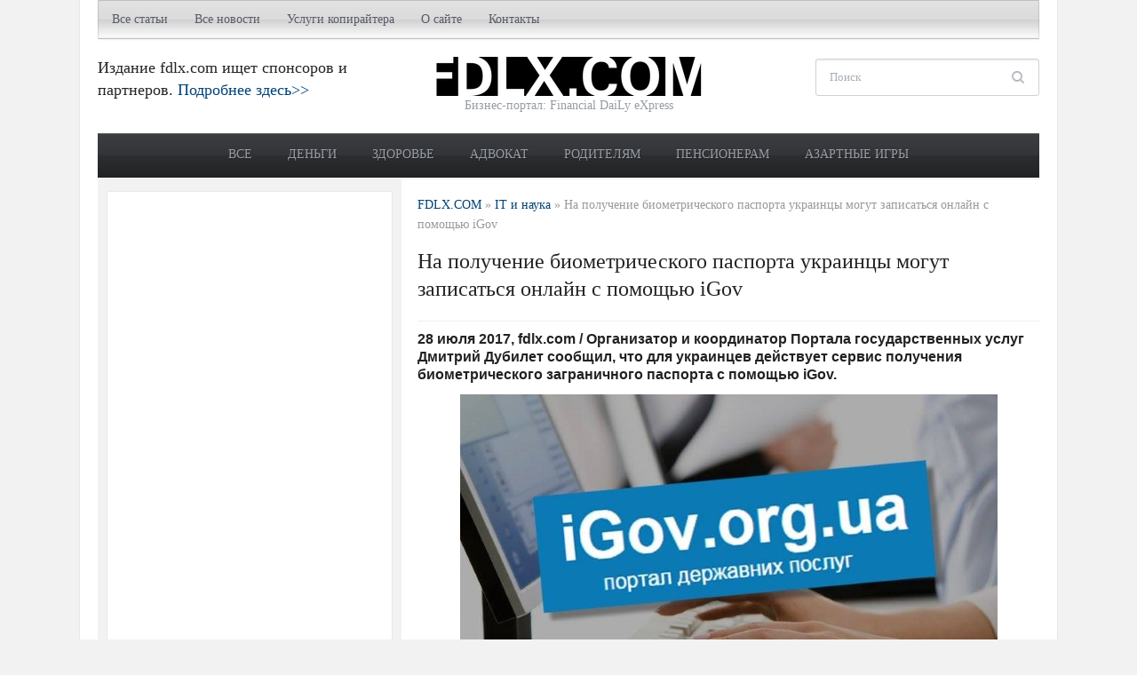

--- FILE ---
content_type: text/html; charset=UTF-8
request_url: https://fdlx.com/tech/95393-na-poluchenie-biometricheskogo-pasporta-ukraincy-mogut-zapisatsya-onlajn-s-pomoshhyu-igov.html
body_size: 16087
content:
<!DOCTYPE html>
<html xmlns="http://www.w3.org/1999/xhtml" lang="ru-RU">
<head profile="http://gmpg.org/xfn/11">
<title>  На получение биометрического паспорта украинцы могут записаться онлайн с помощью iGov ⭐  Бизнес-портал fdlx.com</title>
<meta http-equiv="content-type" content="text/html; charset=UTF-8" />
<meta http-equiv="X-UA-Compatible" content="IE=edge,chrome=1" />
<meta name="viewport" content="width=device-width, initial-scale=1.0" />
<meta name="author" content="Бизнес-портал Украины FDLX.com" />
<meta name="copyright" lang="ru" content="Бизнес-портал FDLX.com" />
<meta http-equiv="content-language" content="ru" />
<meta name="robots" content="all"/>


<meta property="og:type" content="article" />
<meta property="og:title" content="На получение биометрического паспорта украинцы могут записаться онлайн с помощью iGov - Бизнес-портал fdlx.com" />
<meta property="og:description" content="Бизнес-портал fdlx.com ⭐  На получение биометрического паспорта украинцы могут записаться онлайн с помощью iGov ⭐ Деньги, кредиты, депозиты,  прибыль, доход, досуг, советы для жизни, новости, статьи" />
<meta property="og:image" content="https://fdlx.com/wp-content/uploads/na-poluchenie-biometricheskogo-pasporta-ukraincy-mogut-zapisatsya-onlajn-s-pomoshhyu-igov.jpg" />
<meta property="og:url" content="https://fdlx.com/tech/95393-na-poluchenie-biometricheskogo-pasporta-ukraincy-mogut-zapisatsya-onlajn-s-pomoshhyu-igov.html" />
<meta property="og:site_name" content="Бизнес-портал fdlx.com" />
<meta name="twitter:card" content="summary" />
<meta name="twitter:title" content="На получение биометрического паспорта украинцы могут записаться онлайн с помощью iGov - Бизнес-портал fdlx.com" />
<meta name="twitter:description" content="Бизнес-портал fdlx.com ✅  На получение биометрического паспорта украинцы могут записаться онлайн с помощью iGov. Статьи, новости, советы" />
<meta name="twitter:image" content="https://fdlx.com/wp-content/uploads/na-poluchenie-biometricheskogo-pasporta-ukraincy-mogut-zapisatsya-onlajn-s-pomoshhyu-igov.jpg" />
<meta name="twitter:site" content="FDLX.COM" />
<meta name="twitter:creator" content="@fdlx_com" />
<meta name="twitter:domain" content="fdlx.com" />  
<link rel="amphtml" href="https://fdlx.com/tech/95393-na-poluchenie-biometricheskogo-pasporta-ukraincy-mogut-zapisatsya-onlajn-s-pomoshhyu-igov.html/amp">

<link data-optimized="1" rel="stylesheet" type="text/css" href="https://fdlx.com/wp-content/litespeed/css/e9b586490aaf75af8e003dec10a1752d.css?ver=1752d" media="screen" />
<style type="text/css">#sidebar{float:left}#main{float:right}</style><meta name="description" content="Бизнес-портал fdlx.com ✅ 28 июля 2017, fdlx.com / Организатор и координатор Портала государственных услуг Дмитрий Дубилет сообщил, что для украинцев действует" />
<meta name="keywords" content="iGov,биометрический паспорт,Дмитрий Дубилет," />
<meta name="robots" content="index, follow" />
<link rel="canonical" href="https://fdlx.com/tech/95393-na-poluchenie-biometricheskogo-pasporta-ukraincy-mogut-zapisatsya-onlajn-s-pomoshhyu-igov.html" /><link data-optimized="1" rel='stylesheet' id='jz_sidebar-css'  href='https://fdlx.com/wp-content/litespeed/css/d05375f29fda1fc3a30935d283c32565.css?ver=24d37' type='text/css' media='all' />
<link data-optimized="1" rel='stylesheet' id='wpz-shortcodes-css'  href='https://fdlx.com/wp-content/litespeed/css/92200255c3b454e2737d2fbc3425b4c9.css?ver=7cc19' type='text/css' media='all' />
<link data-optimized="1" rel='stylesheet' id='zoom-font-awesome-css'  href='https://fdlx.com/wp-content/litespeed/css/d4f3c9c86dd197d74e0bfbab656fc852.css?ver=014eb' type='text/css' media='all' />
<link data-optimized="1" rel='stylesheet' id='media-queries-css'  href='https://fdlx.com/wp-content/litespeed/css/19bd8911574ebf4f5f047272c4c638fd.css?ver=4bfa3' type='text/css' media='all' />
<link data-optimized="1" rel='stylesheet' id='my-css-css'  href='https://fdlx.com/wp-content/litespeed/css/c5b5b039c7712dee5923bb41eec74b3c.css?ver=74b3c' type='text/css' media='all' />
<link data-optimized="1" rel='stylesheet' id='wzslider-css'  href='https://fdlx.com/wp-content/litespeed/css/7327229e81425df2ea1faa03a511d049.css?ver=00235' type='text/css' media='all' />
<link data-optimized="1" rel='stylesheet' id='wpzoom-custom-css'  href='https://fdlx.com/wp-content/litespeed/css/ce24496cd6da92e276c8f2a8f514d6a4.css?ver=b7ba1' type='text/css' media='all' />
<script type='text/javascript' src='https://fdlx.com/wp-includes/js/jquery/jquery.js?ver=1.12.4'></script>
<script data-optimized="1" type='text/javascript' src='https://fdlx.com/wp-content/litespeed/js/8a9cc5085c43edab099807dee921e0eb.js?ver=5e0cd'></script>
<script data-optimized="1" type='text/javascript' src='https://fdlx.com/wp-content/litespeed/js/6a2f4c5b6453cf4557d80a1a2fba2721.js?ver=415d0'></script>
<link rel="canonical" href="https://fdlx.com/tech/95393-na-poluchenie-biometricheskogo-pasporta-ukraincy-mogut-zapisatsya-onlajn-s-pomoshhyu-igov.html" />
<style>.jzsidebar_container svg{stroke:#fff}@media only screen and (min-width:768px){.jzsidebar_container{display:none}}</style>
   
  <script async src="https://cdn.ampproject.org/v0.js"></script>  
  <script async custom-element="amp-sidebar" src="https://cdn.ampproject.org/v0/amp-sidebar-0.1.js"></script>
  <script async custom-element="amp-accordion" src="https://cdn.ampproject.org/v0/amp-accordion-0.1.js"></script>

	 <!-- Бизнес портал FDLX.com -->
<link rel="shortcut icon" href="https://fdlx.com/wp-content/uploads/favicon.ico" type="image/x-icon" /><style type="text/css"></style>
<script type="text/javascript">document.write('<style type="text/css">.tabber{display:none;}</style>');</script><link rel="amphtml" href="https://fdlx.com/tech/95393-na-poluchenie-biometricheskogo-pasporta-ukraincy-mogut-zapisatsya-onlajn-s-pomoshhyu-igov.html/amp"><link rel="icon" href="https://fdlx.com/wp-content/uploads/cropped-logo-fdlx-box-1-32x32.png" sizes="32x32" />
<link rel="icon" href="https://fdlx.com/wp-content/uploads/cropped-logo-fdlx-box-1-192x192.png" sizes="192x192" />
<link rel="apple-touch-icon-precomposed" href="https://fdlx.com/wp-content/uploads/cropped-logo-fdlx-box-1-180x180.png" />
<meta name="msapplication-TileImage" content="https://fdlx.com/wp-content/uploads/cropped-logo-fdlx-box-1-270x270.png" />

<!-- Google Tag Manager -->
<script>(function(w,d,s,l,i){w[l]=w[l]||[];w[l].push({'gtm.start':
new Date().getTime(),event:'gtm.js'});var f=d.getElementsByTagName(s)[0],
j=d.createElement(s),dl=l!='dataLayer'?'&l='+l:'';j.async=true;j.src=
'https://www.googletagmanager.com/gtm.js?id='+i+dl;f.parentNode.insertBefore(j,f);
})(window,document,'script','dataLayer','GTM-MCB65DP');</script>
<!-- End Google Tag Manager -->

<link rel="apple-touch-icon" sizes="180x180" href="/apple-touch-icon.png">
<link rel="icon" type="image/png" sizes="32x32" href="/favicon-32x32.png">
<link rel="icon" type="image/png" sizes="16x16" href="/favicon-16x16.png">
<link rel="manifest" href="/site.webmanifest">
<link rel="mask-icon" href="/safari-pinned-tab.svg" color="#5bbad5">
<meta name="msapplication-TileColor" content="#da532c">
<meta name="theme-color" content="#ffffff">

</head>

<body data-rsssl=1 class="post-template-default single single-post postid-95393 single-format-standard">
	<div class="inner-wrapper">

		<div id="header">

			<div id="menutop">

				

				
	 				<a class="btn_menu" id="toggle-top" href="#"></a>

	 				<div id="topmenu-wrap">

					 	<ul id="topmenu" class="dropdown"><li id="menu-item-112081" class="menu-item menu-item-type-taxonomy menu-item-object-category menu-item-has-children menu-item-112081"><a title="​​​​​​​Полезные статьи для бизнеса, общества, родителей, пенсионеров, АТО " href="https://fdlx.com/novosti/all">Все статьи</a>
<ul class="sub-menu">
	<li id="menu-item-112104" class="menu-item menu-item-type-taxonomy menu-item-object-category menu-item-112104"><a title="Личные деньги" href="https://fdlx.com/novosti/all/money">Личные деньги</a></li>
	<li id="menu-item-112106" class="menu-item menu-item-type-taxonomy menu-item-object-category menu-item-112106"><a title="Общество" href="https://fdlx.com/novosti/all/society">Общество</a></li>
	<li id="menu-item-112103" class="menu-item menu-item-type-taxonomy menu-item-object-category menu-item-112103"><a title="Кредиты" href="https://fdlx.com/novosti/all/kredit">Кредиты</a></li>
	<li id="menu-item-112105" class="menu-item menu-item-type-taxonomy menu-item-object-category menu-item-112105"><a title="Недвижимость" href="https://fdlx.com/novosti/all/realestate">Недвижимость</a></li>
	<li id="menu-item-112112" class="menu-item menu-item-type-taxonomy menu-item-object-category menu-item-112112"><a href="https://fdlx.com/novosti/all/investment">Инвестиции</a></li>
	<li id="menu-item-112110" class="menu-item menu-item-type-taxonomy menu-item-object-category menu-item-112110"><a title="Форекс, трейдинг и валютный рынок" href="https://fdlx.com/novosti/all/forex-valuta">Трейдинг</a></li>
	<li id="menu-item-112109" class="menu-item menu-item-type-taxonomy menu-item-object-category menu-item-112109"><a title="Услуги и сервисы" href="https://fdlx.com/novosti/all/uslugi">Услуги</a></li>
	<li id="menu-item-112108" class="menu-item menu-item-type-taxonomy menu-item-object-category menu-item-112108"><a title="Строительство и ремонт" href="https://fdlx.com/novosti/all/stroitelstvo-remont">Ремонт</a></li>
	<li id="menu-item-112102" class="menu-item menu-item-type-taxonomy menu-item-object-category menu-item-112102"><a title="Автомобили и другие транспортные средства" href="https://fdlx.com/novosti/all/transport">Авто</a></li>
	<li id="menu-item-112107" class="menu-item menu-item-type-taxonomy menu-item-object-category menu-item-112107"><a title="Промышленное оборудование" href="https://fdlx.com/novosti/all/industrial-equipment">Промоборудование</a></li>
</ul>
</li>
<li id="menu-item-112073" class="menu-item menu-item-type-custom menu-item-object-custom menu-item-has-children menu-item-112073"><a href="/">Все новости</a>
<ul class="sub-menu">
	<li id="menu-item-112074" class="menu-item menu-item-type-taxonomy menu-item-object-category menu-item-112074"><a title="Новости бизнеса, деловые, экономические новости в Украине" href="https://fdlx.com/novosti/business-ukraine">Бизнес в Украине</a></li>
	<li id="menu-item-112075" class="menu-item menu-item-type-taxonomy menu-item-object-category menu-item-112075"><a title="Новости бизнеса, деловые, экономические новости в мире" href="https://fdlx.com/novosti/business-world">Бизнес в мире</a></li>
	<li id="menu-item-112076" class="menu-item menu-item-type-taxonomy menu-item-object-category current-post-ancestor current-menu-parent current-post-parent menu-item-112076"><a title="Новости высоких технологий, IT и науки" href="https://fdlx.com/novosti/tech">Технологии</a></li>
	<li id="menu-item-112077" class="menu-item menu-item-type-taxonomy menu-item-object-category menu-item-112077"><a title="Новости политики в Украине и мире" href="https://fdlx.com/novosti/politic">Политика</a></li>
	<li id="menu-item-112078" class="menu-item menu-item-type-taxonomy menu-item-object-category menu-item-112078"><a title="Курьезы и приколы" href="https://fdlx.com/novosti/prikol">Курьезы</a></li>
</ul>
</li>
<li id="menu-item-60116" class="menu-item menu-item-type-post_type menu-item-object-page menu-item-has-children menu-item-60116"><a title="Услуги копирайтинга и рерайтинга (заказать текст для сайта: рерайт и копирайт)" href="https://fdlx.com/uslugi-kopirajtinga-i-rerajtinga-zakazat-tekst-dlja-sajta-rerajt-i-kopirajt">Услуги копирайтера</a>
<ul class="sub-menu">
	<li id="menu-item-61043" class="menu-item menu-item-type-post_type menu-item-object-page menu-item-61043"><a title="Текст о компании, написание пресс-релиза (рерайт, копирайт)" href="https://fdlx.com/uslugi-kopirajtinga-i-rerajtinga-zakazat-tekst-dlja-sajta-rerajt-i-kopirajt/o-kompanii-napisanie-press-reliza">Пресс-релизы</a></li>
	<li id="menu-item-60143" class="menu-item menu-item-type-post_type menu-item-object-page menu-item-60143"><a title="Продающие тексты (заказать текст для сайта: рерайт и копирайт)" href="https://fdlx.com/uslugi-kopirajtinga-i-rerajtinga-zakazat-tekst-dlja-sajta-rerajt-i-kopirajt/prodayushhie-teksty">Продающие тексты</a></li>
	<li id="menu-item-60147" class="menu-item menu-item-type-post_type menu-item-object-page menu-item-60147"><a title="Описание товаров, услуг для интернет-магазинов и компаний (заказать текст для сайта: рерайт и копирайт)" href="https://fdlx.com/uslugi-kopirajtinga-i-rerajtinga-zakazat-tekst-dlja-sajta-rerajt-i-kopirajt/opisanie-tovarov-uslug-dlya-internet-magazinov-i-kompanij">Описание товаров и услуг</a></li>
	<li id="menu-item-61042" class="menu-item menu-item-type-post_type menu-item-object-page menu-item-61042"><a title="Заказать коммерческое предложение" href="https://fdlx.com/uslugi-kopirajtinga-i-rerajtinga-zakazat-tekst-dlja-sajta-rerajt-i-kopirajt/kommercheskoe-predlozhenie">Коммерческое предложение</a></li>
	<li id="menu-item-60151" class="menu-item menu-item-type-post_type menu-item-object-page menu-item-60151"><a title="Текст для лендинг пейдж (заказать текст для сайта: рерайт и копирайт)" href="https://fdlx.com/uslugi-kopirajtinga-i-rerajtinga-zakazat-tekst-dlja-sajta-rerajt-i-kopirajt/text-for-landing-page">Текст для лендинг пейдж</a></li>
	<li id="menu-item-60155" class="menu-item menu-item-type-post_type menu-item-object-page menu-item-60155"><a title="Написание отзывов и комментариев (заказать текст для сайта: рерайт и копирайт)" href="https://fdlx.com/uslugi-kopirajtinga-i-rerajtinga-zakazat-tekst-dlja-sajta-rerajt-i-kopirajt/napisanie-otzyvov-i-kommentariev">Написание отзывов и комментариев</a></li>
	<li id="menu-item-61041" class="menu-item menu-item-type-post_type menu-item-object-page menu-item-61041"><a title="Заказать написание рекламных постов (текстов) для социальных сетей" href="https://fdlx.com/uslugi-kopirajtinga-i-rerajtinga-zakazat-tekst-dlja-sajta-rerajt-i-kopirajt/zakazat-napisanie-reklamnyx-postov-dlya-socialnyx-setej">Рекламные посты для соцсетей</a></li>
</ul>
</li>
<li id="menu-item-78" class="menu-item menu-item-type-post_type menu-item-object-page menu-item-has-children menu-item-78"><a title="О сайте" href="https://fdlx.com/about">О сайте</a>
<ul class="sub-menu">
	<li id="menu-item-70784" class="menu-item menu-item-type-post_type menu-item-object-page menu-item-70784"><a href="https://fdlx.com/about/copyright">Авторские права</a></li>
</ul>
</li>
<li id="menu-item-71" class="menu-item menu-item-type-post_type menu-item-object-page menu-item-71"><a title="Контакты" href="https://fdlx.com/contact">Контакты</a></li>
</ul>
					</div>

				
				<div class="clear"></div>

			</div>

			<div id="header-inner">

				<div id="head_banner">

					
							Издание fdlx.com ищет спонсоров и партнеров. <a href="https://fdlx.com/sponsor">Подробнее здесь>></a>
						
				</div>



				<div id="logo">
					
					<a href="https://fdlx.com" title="Деньги, кредиты, депозиты, МФО, здоровье, досуг. Статьи для бизнесменов, предпринимателей. Советы для жизни">
													<img src="https://fdlx.com/wp-content/uploads/logo_f.png" alt="Бизнес-портал fdlx.com" />
											</a>

					
					<div id="thedate">Бизнес-портал: Financial DaiLy eXpress</div>
				</div><!-- / #logo -->


				<div id="header-right">

					<div id="search">
	<form method="get" id="searchform" action="https://fdlx.com/">
		<fieldset>
			<input type="text" name="s" id="s" placeholder="Поиск" /><input type="submit" id="searchsubmit" value="Поиск" />
		</fieldset>
	</form>
	<div class="clear"></div>
</div>
				</div><!-- /#header-right -->

				<div class="clear"></div>

			</div><!-- /#header-inner -->


			<div id="menu">

				<a class="btn_menu" id="toggle-main" href="#"></a>

				<div id="menu-wrap">

					<ul id="mainmenu" class="dropdown"><li id="menu-item-120386" class="menu-item menu-item-type-taxonomy menu-item-object-category menu-item-120386"><a href="https://fdlx.com/novosti/all">Все</a></li>
<li id="menu-item-112099" class="menu-item menu-item-type-taxonomy menu-item-object-post_tag menu-item-112099"><a title="Статьи на тему финансов, заработка в интернете, улучшения благосостояния" href="https://fdlx.com/tema/dengi">Деньги</a></li>
<li id="menu-item-112159" class="menu-item menu-item-type-taxonomy menu-item-object-post_tag menu-item-112159"><a title="Здоровье, правильное питание, здоровый образ жизни, добавки" href="https://fdlx.com/tema/zdorove-ukrainca">Здоровье</a></li>
<li id="menu-item-112158" class="menu-item menu-item-type-taxonomy menu-item-object-post_tag menu-item-112158"><a title="Статьи на тему права и юриспруденции " href="https://fdlx.com/tema/voprosy">Адвокат</a></li>
<li id="menu-item-112092" class="menu-item menu-item-type-taxonomy menu-item-object-post_tag menu-item-112092"><a title="Статьи для родителей, семьи" href="https://fdlx.com/tema/semya">Родителям</a></li>
<li id="menu-item-112096" class="menu-item menu-item-type-taxonomy menu-item-object-post_tag menu-item-112096"><a title="Полезные статьи для пенсионеров" href="https://fdlx.com/tema/pensioner">Пенсионерам</a></li>
<li id="menu-item-122776" class="menu-item menu-item-type-taxonomy menu-item-object-post_tag menu-item-122776"><a title="Казино, покер, рулетка, беттинг, игровые автоматы" href="https://fdlx.com/tema/kazino">Азартные игры</a></li>
</ul>				</div>

				<div class="clear"></div>

			</div><!-- /#menu -->

 			<div class="clear"></div>

		</div><!-- /#header -->

		<div id="content">

<div id="main">

				<div class="breadcrumbs category" typeof="BreadcrumbList" vocab="https://schema.org/">
				<!-- Breadcrumb NavXT 6.4.0 -->
<span property="itemListElement" typeof="ListItem"><a property="item" typeof="WebPage" title="Перейти к Бизнес-портал fdlx.com." href="https://fdlx.com" class="home" ><span property="name">FDLX.COM</span></a><meta property="position" content="1"></span> » <span property="itemListElement" typeof="ListItem"><a property="item" typeof="WebPage" title="Перейти к архиву рубрики IT и наука." href="https://fdlx.com/novosti/tech" class="taxonomy category" ><span property="name">IT и наука</span></a><meta property="position" content="2"></span> » <span class="post post-post current-item">На получение биометрического паспорта украинцы могут записаться онлайн с помощью iGov</span>			</div>
			<h1 class="entry-title"> На получение биометрического паспорта украинцы могут записаться онлайн с помощью iGov </h1>
			<div class="post-meta">
				
									
			</div>


			<div id="post-95393" class="clearfix post-95393 post type-post status-publish format-standard has-post-thumbnail hentry category-tech tag-igov tag-biometricheskij-pasport tag-dmitrij-dubilet" >

				<div class="entry entry-summary entry-content">
					<h4>28 июля 2017, fdlx.com / Организатор и координатор Портала государственных услуг Дмитрий Дубилет сообщил, что для украинцев действует сервис получения биометрического заграничного паспорта с помощью iGov.</h4>
<p><img class="aligncenter wp-image-95397 size-full" title="На получение биометрического паспорта украинцы могут записаться онлайн с помощью iGov" src="https://fdlx.com/wp-content/uploads/na-poluchenie-biometricheskogo-pasporta-ukraincy-mogut-zapisatsya-onlajn-s-pomoshhyu-igov.jpg" alt="На получение биометрического паспорта украинцы могут записаться онлайн с помощью iGov" width="605" height="352" srcset="https://fdlx.com/wp-content/uploads/na-poluchenie-biometricheskogo-pasporta-ukraincy-mogut-zapisatsya-onlajn-s-pomoshhyu-igov.jpg 605w, https://fdlx.com/wp-content/uploads/na-poluchenie-biometricheskogo-pasporta-ukraincy-mogut-zapisatsya-onlajn-s-pomoshhyu-igov-300x175.jpg 300w, https://fdlx.com/wp-content/uploads/na-poluchenie-biometricheskogo-pasporta-ukraincy-mogut-zapisatsya-onlajn-s-pomoshhyu-igov-95x55.jpg 95w, https://fdlx.com/wp-content/uploads/na-poluchenie-biometricheskogo-pasporta-ukraincy-mogut-zapisatsya-onlajn-s-pomoshhyu-igov-310x180.jpg 310w" sizes="(max-width: 605px) 100vw, 605px" />Сервис позволяет:</p>
<ul>
<li>записаться в электронную очередь;</li>
<li>заполнить заранее все необходимые документы (чтобы не надо было на месте &#8220;ксерить&#8221;);</li>
<li>сделать оплату.</li>
</ul>
<p>По информации Дубилета, к <em><a target="_blank" rel="nofollow" href="https://fdlx.com/goto/https://igov.org.ua/"  >iGov</a></em> подключено 111 населенных пунктов. Планируется расширить охват территории Украины сервисом.<br />
<iframe style="border: none; overflow: hidden;" src="https://www.facebook.com/plugins/post.php?href=https%3A%2F%2Fwww.facebook.com%2Fdubilet%2Fposts%2F10155624168578552&amp;width=500" width="500" height="286" frameborder="0" scrolling="no"></iframe><br />
Напомним, что в июле 2007 года каждого гражданина появилась возможность с помощью iGov получить информацию о своих официальных доходах.</p>
<p><strong><em>Читайте также: <a href="https://fdlx.com/politic/mir/94513-rejting-samyx-vliyatelnyx-pasportov-mira-v-infografike.html">Рейтинг самых влиятельных паспортов европейских стран</a></em></strong></p>
<p><em>Источник: <a target="_blank" rel="nofollow" href="https://fdlx.com/goto/https://www.facebook.com/dubilet/posts/10155624168578552"  >Д. Дубилет</a></em></p>
					<div class="clear"></div>

										
					<br/>
					<div style="border: 2px double black;"><h2 style="text-align:center;margin:7px 0 7px 0;"><a href="#koment" title="Оставить комментарий">↓ Оставить комментарий ↓</a></h2></div>
					<div class="clear"></div>
					<br/>
					<script async src="https://pagead2.googlesyndication.com/pagead/js/adsbygoogle.js"></script>
					<!-- fdlx1 -->
					<ins class="adsbygoogle"
						 style="display:block"
						 data-ad-client="ca-pub-3022468056122837"
						 data-ad-slot="6968436881"
						 data-ad-format="auto"
						 data-full-width-responsive="true"></ins>
					<script>
						 (adsbygoogle = window.adsbygoogle || []).push({});
					</script>
					<br/>
					<div class="clear"></div>
					<h3>Рейтинг популярных товаров наших читателей</h3>
					
					<div id="MIXADV_2167" class="MIXADVERT_NET">Загрузка...</div>
					<br/>
					<p id="koment">Новость (статью) &laquo;<strong class="entry-title">На получение биометрического паспорта украинцы могут записаться онлайн с помощью iGov</strong>&raquo; подготовили журналисты издания <span class="author vcard"><span class="fn"><a href="https://fdlx.com">Бизнес портал fdlx.com</a></span></span></p>
					<p>Дата публикации: <time class="entry-date updated published" datetime="2017-07-28T14:45:32+00:00" itemprop="datePublished" pubdate>2017-07-28 14:45:32</time>, последнее обновление страницы: 28.07.2017 14:47:01</p>
					<div class="clear"></div>
				</div><!-- / .entry -->
				<div class="clear"></div>

			</div><!-- #post-95393 -->

			<div class="tag_list">Темы: <a href="https://fdlx.com/tema/igov" rel="tag">iGov</a>, <a href="https://fdlx.com/tema/biometricheskij-pasport" rel="tag">биометрический паспорт</a>, <a href="https://fdlx.com/tema/dmitrij-dubilet" rel="tag">Дмитрий Дубилет</a></div>															
			<div class="clear"></div>
						
			<br/><h3>Оставить комментарий:</h3>
			<div id="fb-root"></div>
			<div class="fb-comments" data-href="https://fdlx.com/tech/95393-na-poluchenie-biometricheskogo-pasporta-ukraincy-mogut-zapisatsya-onlajn-s-pomoshhyu-igov.html" data-width="700" data-numposts="5"></div>
											                        
			<div class="clear"></div>

						
			<br/>
			<div class="clear">
			</div>

		
</div> <!-- /#main -->

<div id="sidebar">
<div class="widget">			
	<div class="textwidget" style="overflow: hidden;">
		<script async src="https://pagead2.googlesyndication.com/pagead/js/adsbygoogle.js"></script>
		<!-- fdlx1 -->
		<ins class="adsbygoogle"
			 style="display:block"
			 data-ad-client="ca-pub-3022468056122837"
			 data-ad-slot="6968436881"
			 data-ad-format="auto"
			 data-full-width-responsive="true"></ins>
		<script>
			 (adsbygoogle = window.adsbygoogle || []).push({});
		</script>	
	</div>
</div>
	<div id="wpzoom-feature-posts-2" class="widget feature-posts"><h3 class="title">Последние материалы</h3><ul class="feature-posts-list"><li> <strong><a class="lastpost" href="https://fdlx.com/articles/123658-5-glavnyx-priznakov-svezhej-ryby-pri-pokupke.html">5 главных признаков свежей рыбы при покупке</a></strong><br /><div class="clear"></div></li><li> <strong><a class="lastpost" href="https://fdlx.com/all/money/115195-kak-privlech-dengi-proverennye-sposoby.html">Как привлечь деньги: проверенные способы привлечения богатства по фен шуй в домашних условиях, молитвы и заговоры</a></strong><br /><div class="clear"></div></li><li> <strong><a class="lastpost" href="https://fdlx.com/all/money/116108-kak-vyigrat-v-lotereyu-pri-pomoshhi-magii-statistiki.html">Как выиграть в лотерею с помощью магии и статистики: советы экстрасенсов, приметы и стратегии</a></strong><br /><div class="clear"></div></li><li> <strong><a class="lastpost" href="https://fdlx.com/all/society/116844-luchshie-knigi-v-istorii-rejting-top-10.html">Лучшие книги в истории. Рейтинг самых читаемых книг всех времен: бестселлеры и романы, вошедшие в ТОП-10</a></strong><br /><div class="clear"></div></li><li> <strong><a class="lastpost" href="https://fdlx.com/all/money/122997-poker-rules.html">Как играть в покер: правила, виды, комбинации, системы, хитрости</a></strong><br /><div class="clear"></div></li><li> <strong><a class="lastpost" href="https://fdlx.com/all/society/117480-kakie-voprosy-mozhno-zadat-chtoby-luchshe-uznat-drug-druga-romanticheskie-dlya-dvoix-dlya-druzej.html">Какие вопросы можно задать, чтобы лучше узнать друг друга: романтические для двоих, для друзей</a></strong><br /><div class="clear"></div></li><li> <strong><a class="lastpost" href="https://fdlx.com/all/money/122197-meditaciya-na-dengi-i-denezhnyj-potok-moshhnaya-texnika-dlya-privlecheniya-deneg.html">Медитация на деньги и денежный поток: мощная техника для привлечения денег</a></strong><br /><div class="clear"></div></li><li> <strong><a class="lastpost" href="https://fdlx.com/all/society/118171-best-youtube-movies-films-free.html">Лучшие фильмы на Ютубе бесплатно. Рейтинг YouTube кино онлайн без регистрации</a></strong><br /><div class="clear"></div></li><li> <strong><a class="lastpost" href="https://fdlx.com/all/society/116822-luchshie-filmy-vsex-vremen-top-filmov.html">Лучшие фильмы всех времен. ТОП фильмов 20-21 века, рейтинг которых лучший в истории кино</a></strong><br /><div class="clear"></div></li><li> <strong><a class="lastpost" href="https://fdlx.com/all/society/114916-rejting-muzhskix-zhenskix-imen.html">Рейтинг мужских и женских имен 2025/2026. Популярные и необычные имена: как назвать мальчика, девочку</a></strong><br /><div class="clear"></div></li><li> <strong><a class="lastpost" href="https://fdlx.com/all/money/117011-chto-znachit-poluchit-dengi-vo-sne-snyatsya.html">Что значит получить деньги во сне. К чему снятся бумажные деньги во сне от мужчины или женщины</a></strong><br /><div class="clear"></div></li><li> <strong><a class="lastpost" href="https://fdlx.com/all/money/117016-kak-nakopit-dengi-lajfxaki-tablica.html">Как накопить деньги? Лайфхаки, как накопить крупную сумму денег быстро и таблица, как откладывать деньги</a></strong><br /><div class="clear"></div></li><li> <strong><a class="lastpost" href="https://fdlx.com/all/money/114831-kak-zarabotat-na-pervuyu-mashinu.html">Как заработать на первую машину. Алгоритм, как накопить деньги на автомобиль</a></strong><br /><div class="clear"></div></li><li> <strong><a class="lastpost" href="https://fdlx.com/all/society/115955-chto-est-na-uzhin-sovety.html">Что лучше есть на ужин вечером мужчине и женщине для похудения: советы и рецепты вкусной еды пп</a></strong><br /><div class="clear"></div></li><li> <strong><a class="lastpost" href="https://fdlx.com/all/money/116998-gde-vzyat-dengi-bez-vozvrata-kak-poluchit.html">Где взять деньги без возврата на карту или наличными. Как получить средства безвозмездно: не в долг, без займа и кредита</a></strong><br /><div class="clear"></div></li><li> <strong><a class="lastpost" href="https://fdlx.com/all/money/115801-realnye-dengi-online-casino.html">Как выиграть реальные деньги в онлайн казино: можно ли заработать на азартных играх и какую выбрать стратегию</a></strong><br /><div class="clear"></div></li><li> <strong><a class="lastpost" href="https://fdlx.com/all/money/114808-perevesti-dengi-s-telefona-na-kartu-banka.html">Как перевести деньги с карты телефона на карту Приватбанка, Монобанка и других банков. Для абонентов Киевстар, Лайф и Водафон Украина</a></strong><br /><div class="clear"></div></li><li> <strong><a class="lastpost" href="https://fdlx.com/all/money/115811-kak-sdat-otchet-v-nalogovuyu-po-internetu-v-ukraine-sdacha-otchetnosti-onlajn-poluchenie-klyuchej-v-2019-2020-instrukciya-dlya-fop-i-yurlic.html">Как сдать отчет в налоговую по интернету в Украине. Сдача отчетности онлайн, получение ключей в 2025-2026: инструкция для ФОП и юрлиц</a></strong><br /><div class="clear"></div></li><li> <strong><a class="lastpost" href="https://fdlx.com/all/money/116130-kak-stat-millionerom-ili-chem-zanyatsya-chtoby-zarabotat-pervyj-million-dollarov.html">Как стать миллионером или чем заняться, чтобы заработать первый миллион долларов</a></strong><br /><div class="clear"></div></li><li> <strong><a class="lastpost" href="https://fdlx.com/all/money/116144-kak-privlech-dengi-v-svoyu-zhizn-bystro-nauchitsya.html">Как привлечь деньги в свою жизнь. Быстро научиться срочно получать деньги: рецепты, правила, приметы</a></strong><br /><div class="clear"></div></li></ul><div class="clear"></div></div><div id="tag_cloud-2" class="widget widget_tag_cloud"><h3 class="title">Темы</h3><div class="tagcloud"><a href="https://fdlx.com/tema/bitcoin" class="tag-cloud-link tag-link-263 tag-link-position-1" style="font-size: 8.7924528301887pt;" aria-label="Bitcoin (135 элементов)">Bitcoin</a>
<a href="https://fdlx.com/tema/brent" class="tag-cloud-link tag-link-636 tag-link-position-2" style="font-size: 9.188679245283pt;" aria-label="Brent (144 элемента)">Brent</a>
<a href="https://fdlx.com/tema/brexit" class="tag-cloud-link tag-link-29001 tag-link-position-3" style="font-size: 8.6603773584906pt;" aria-label="Brexit (131 элемент)">Brexit</a>
<a href="https://fdlx.com/tema/ice-futures" class="tag-cloud-link tag-link-2228 tag-link-position-4" style="font-size: 10.377358490566pt;" aria-label="ICE Futures (176 элементов)">ICE Futures</a>
<a href="https://fdlx.com/tema/nymex" class="tag-cloud-link tag-link-1447 tag-link-position-5" style="font-size: 10.377358490566pt;" aria-label="Nymex (175 элементов)">Nymex</a>
<a href="https://fdlx.com/tema/wti" class="tag-cloud-link tag-link-4006 tag-link-position-6" style="font-size: 8.9245283018868pt;" aria-label="WTI (136 элементов)">WTI</a>
<a href="https://fdlx.com/tema/velikobritaniya" class="tag-cloud-link tag-link-214 tag-link-position-7" style="font-size: 12.754716981132pt;" aria-label="Великобритания (268 элементов)">Великобритания</a>
<a href="https://fdlx.com/tema/vladimir-putin" class="tag-cloud-link tag-link-460 tag-link-position-8" style="font-size: 9.7169811320755pt;" aria-label="Владимир Путин (159 элементов)">Владимир Путин</a>
<a href="https://fdlx.com/tema/germaniya" class="tag-cloud-link tag-link-144 tag-link-position-9" style="font-size: 11.698113207547pt;" aria-label="Германия (225 элементов)">Германия</a>
<a href="https://fdlx.com/tema/greciya" class="tag-cloud-link tag-link-3205 tag-link-position-10" style="font-size: 8.5283018867925pt;" aria-label="Греция (127 элементов)">Греция</a>
<a href="https://fdlx.com/tema/dollar" class="tag-cloud-link tag-link-425 tag-link-position-11" style="font-size: 8.2641509433962pt;" aria-label="Доллар (122 элемента)">Доллар</a>
<a href="https://fdlx.com/tema/donald-tramp" class="tag-cloud-link tag-link-873 tag-link-position-12" style="font-size: 12.622641509434pt;" aria-label="Дональд Трамп (263 элемента)">Дональд Трамп</a>
<a href="https://fdlx.com/tema/es" class="tag-cloud-link tag-link-211 tag-link-position-13" style="font-size: 11.169811320755pt;" aria-label="ЕС (205 элементов)">ЕС</a>
<a href="https://fdlx.com/tema/evropejskij-soyuz" class="tag-cloud-link tag-link-76 tag-link-position-14" style="font-size: 8.1320754716981pt;" aria-label="Европейский союз (118 элементов)">Европейский союз</a>
<a href="https://fdlx.com/tema/kitaj" class="tag-cloud-link tag-link-39 tag-link-position-15" style="font-size: 15.132075471698pt;" aria-label="Китай (409 элементов)">Китай</a>
<a href="https://fdlx.com/tema/londonskaya-fondovaya-birzha" class="tag-cloud-link tag-link-240 tag-link-position-16" style="font-size: 10.509433962264pt;" aria-label="Лондонская фондовая биржа (182 элемента)">Лондонская фондовая биржа</a>
<a href="https://fdlx.com/tema/mvf" class="tag-cloud-link tag-link-125 tag-link-position-17" style="font-size: 8.3962264150943pt;" aria-label="МВФ (126 элементов)">МВФ</a>
<a href="https://fdlx.com/tema/rossiya" class="tag-cloud-link tag-link-38 tag-link-position-18" style="font-size: 17.377358490566pt;" aria-label="Россия (601 элемент)">Россия</a>
<a href="https://fdlx.com/tema/ssha" class="tag-cloud-link tag-link-49 tag-link-position-19" style="font-size: 17.641509433962pt;" aria-label="США (636 элементов)">США</a>
<a href="https://fdlx.com/tema/saudovskaya-araviya" class="tag-cloud-link tag-link-1654 tag-link-position-20" style="font-size: 8pt;" aria-label="Саудовская Аравия (117 элементов)">Саудовская Аравия</a>
<a href="https://fdlx.com/tema/turciya" class="tag-cloud-link tag-link-531 tag-link-position-21" style="font-size: 9.4528301886792pt;" aria-label="Турция (152 элемента)">Турция</a>
<a href="https://fdlx.com/tema/ukraina" class="tag-cloud-link tag-link-17 tag-link-position-22" style="font-size: 11.962264150943pt;" aria-label="Украина (235 элементов)">Украина</a>
<a href="https://fdlx.com/tema/franciya" class="tag-cloud-link tag-link-480 tag-link-position-23" style="font-size: 9.5849056603774pt;" aria-label="Франция (153 элемента)">Франция</a>
<a href="https://fdlx.com/tema/yaponiya" class="tag-cloud-link tag-link-117 tag-link-position-24" style="font-size: 9.9811320754717pt;" aria-label="Япония (164 элемента)">Япония</a>
<a href="https://fdlx.com/tema/biznes" class="tag-cloud-link tag-link-320 tag-link-position-25" style="font-size: 9.0566037735849pt;" aria-label="бизнес (139 элементов)">бизнес</a>
<a href="https://fdlx.com/tema/biznes-idei" class="tag-cloud-link tag-link-361 tag-link-position-26" style="font-size: 22pt;" aria-label="бизнес идеи (1&nbsp;343 элемента)">бизнес идеи</a>
<a href="https://fdlx.com/tema/voennyj" class="tag-cloud-link tag-link-42753 tag-link-position-27" style="font-size: 8.1320754716981pt;" aria-label="военный (120 элементов)">военный</a>
<a href="https://fdlx.com/tema/dengi" class="tag-cloud-link tag-link-383 tag-link-position-28" style="font-size: 12.490566037736pt;" aria-label="деньги (256 элементов)">деньги</a>
<a href="https://fdlx.com/tema/dobycha-nefti" class="tag-cloud-link tag-link-1038 tag-link-position-29" style="font-size: 11.566037735849pt;" aria-label="добыча нефти (217 элементов)">добыча нефти</a>
<a href="https://fdlx.com/tema/idei-dlya-biznesa" class="tag-cloud-link tag-link-1004 tag-link-position-30" style="font-size: 22pt;" aria-label="идеи для бизнеса (1&nbsp;348 элементов)">идеи для бизнеса</a>
<a href="https://fdlx.com/tema/kredit" class="tag-cloud-link tag-link-167 tag-link-position-31" style="font-size: 11.169811320755pt;" aria-label="кредит (201 элемент)">кредит</a>
<a href="https://fdlx.com/tema/kurs-dollara" class="tag-cloud-link tag-link-470 tag-link-position-32" style="font-size: 8.2641509433962pt;" aria-label="курс доллара (121 элемент)">курс доллара</a>
<a href="https://fdlx.com/tema/neft" class="tag-cloud-link tag-link-164 tag-link-position-33" style="font-size: 12.88679245283pt;" aria-label="нефть (272 элемента)">нефть</a>
<a href="https://fdlx.com/tema/neft-brent" class="tag-cloud-link tag-link-705 tag-link-position-34" style="font-size: 10.11320754717pt;" aria-label="нефть Brent (168 элементов)">нефть Brent</a>
<a href="https://fdlx.com/tema/neft-wti" class="tag-cloud-link tag-link-1448 tag-link-position-35" style="font-size: 9.9811320754717pt;" aria-label="нефть WTI (164 элемента)">нефть WTI</a>
<a href="https://fdlx.com/tema/padenie-cen-na-neft" class="tag-cloud-link tag-link-2077 tag-link-position-36" style="font-size: 8.7924528301887pt;" aria-label="падение цен на нефть (135 элементов)">падение цен на нефть</a>
<a href="https://fdlx.com/tema/poleznye-sovety" class="tag-cloud-link tag-link-176 tag-link-position-37" style="font-size: 14.339622641509pt;" aria-label="полезные советы (356 элементов)">полезные советы</a>
<a href="https://fdlx.com/tema/politika-ssha" class="tag-cloud-link tag-link-19478 tag-link-position-38" style="font-size: 8.1320754716981pt;" aria-label="политика США (119 элементов)">политика США</a>
<a href="https://fdlx.com/tema/sankcii-protiv-rossii" class="tag-cloud-link tag-link-50 tag-link-position-39" style="font-size: 11.433962264151pt;" aria-label="санкции против России (214 элементов)">санкции против России</a>
<a href="https://fdlx.com/tema/fyuchersy-na-brent" class="tag-cloud-link tag-link-1291 tag-link-position-40" style="font-size: 10.641509433962pt;" aria-label="фьючерсы на Brent (187 элементов)">фьючерсы на Brent</a>
<a href="https://fdlx.com/tema/fyuchersy-na-wti" class="tag-cloud-link tag-link-1963 tag-link-position-41" style="font-size: 10.641509433962pt;" aria-label="фьючерсы на WTI (184 элемента)">фьючерсы на WTI</a>
<a href="https://fdlx.com/tema/ceny-na-neft" class="tag-cloud-link tag-link-635 tag-link-position-42" style="font-size: 12.622641509434pt;" aria-label="цены на нефть (264 элемента)">цены на нефть</a>
<a href="https://fdlx.com/tema/ekonomika-rossii" class="tag-cloud-link tag-link-860 tag-link-position-43" style="font-size: 8.1320754716981pt;" aria-label="экономика России (118 элементов)">экономика России</a>
<a href="https://fdlx.com/tema/ekonomika-ssha" class="tag-cloud-link tag-link-537 tag-link-position-44" style="font-size: 8.5283018867925pt;" aria-label="экономика США (128 элементов)">экономика США</a>
<a href="https://fdlx.com/tema/ekonomika-ukrainy" class="tag-cloud-link tag-link-614 tag-link-position-45" style="font-size: 15.528301886792pt;" aria-label="экономика Украины (439 элементов)">экономика Украины</a></div>
</div>
</div> <!-- /#sidebar -->



﻿		<div class="clear"></div>

		
			

			
				
				
				
				
			
		
	</div> <!-- /#content -->

</div> <!-- /.inner-wrap -->
<div class="clear"></div>

<div id="footer">

	<div class="footer-wrapper">

		
 			<div class="footer-menu">
 				<div class="menu-footer"><ul id="menu-podval" class="menu"><li id="menu-item-60" class="menu-item menu-item-type-taxonomy menu-item-object-category menu-item-60"><a title="Экономические новости в Украине" href="https://fdlx.com/novosti/business-ukraine">Украина</a></li>
<li id="menu-item-59" class="menu-item menu-item-type-taxonomy menu-item-object-category menu-item-59"><a title="Экономические новости в мире" href="https://fdlx.com/novosti/business-world">Мир</a></li>
<li id="menu-item-58" class="menu-item menu-item-type-taxonomy menu-item-object-category current-post-ancestor current-menu-parent current-post-parent menu-item-58"><a title="Информационные технологии, it, высокие технологии" href="https://fdlx.com/novosti/tech">Технологии</a></li>
<li id="menu-item-56" class="menu-item menu-item-type-taxonomy menu-item-object-category menu-item-56"><a title="Новости политики" href="https://fdlx.com/novosti/politic">Политика</a></li>
<li id="menu-item-54" class="menu-item menu-item-type-taxonomy menu-item-object-category menu-item-54"><a title="Бизнес идеи" href="https://fdlx.com/novosti/business-idea">Бизнес идеи</a></li>
<li id="menu-item-57" class="menu-item menu-item-type-taxonomy menu-item-object-category menu-item-57"><a title="Пресс-релизы" href="https://fdlx.com/novosti/press-release">Пресс-релизы</a></li>
<li id="menu-item-55" class="menu-item menu-item-type-taxonomy menu-item-object-category menu-item-55"><a title="Полезные статьи для бизнеса, предпринимательства и общества" href="https://fdlx.com/novosti/all">Полезно</a></li>
<li id="menu-item-3798" class="menu-item menu-item-type-taxonomy menu-item-object-category menu-item-3798"><a title="Статьи партнеров" href="https://fdlx.com/novosti/articles">Статьи</a></li>
</ul></div> 			</div>

		

		<div class="footer-logo">
			<h2>
			<a href="https://fdlx.com" title="Новости бизнеса, экономические новости, бизнес идеи, пресс-релизы, последние новости в Украине и мире">FDLX.COM</a>
			</h2>
		</div>

		<div class="clear"></div>

		<div class="footer-info">

			<span class="copyright">&copy; 2014-2026 <a href="https://fdlx.com" class="on">Бизнес-портал fdlx.com</a>. При использовании материалов Бизнес-портала fdlx.com активная ссылка на сайт обязательна!</span>
			
		</div>

		<div class="clear"></div>
		
		<div style="margin-top: 20px;">
			<p>Все материалы на этом сайте размещены на условиях лицензии Creative Commons Attribution 4.0 International.</p>
			<p>Изображения и текст принадлежат авторам. Если нарушаются Ваши авторские права, ознакомьтесь с Условиями использования контента на нашем «Бизнес портале fdlx.com», перейдя по ссылке <a href="https://fdlx.com/about/copyright">https://fdlx.com/about/copyright</a>.</p>
			<p>В своей работе мы стремится избегать нарушения авторских прав и нарушения прав интеллектуальной собственности. Администрация будет редактировать или удалять контент, при условии надлежащего уведомления, что определенное содержание на сайте fdlx.com нарушает права других лиц на интеллектуальную собственность.</p>
			<h2>Бизнес портал FDLX.COM: все статьи для бизнеса, предпринимателей, всех граждан Украины и ближнего зарубежья</h2>
			Бизнес – это целый океан событий и новостей, а каждый участник бизнеса - капитан корабля, который выбирает правильный курс. Сложно держать руку «на пульсе», если нет проверенного справедливого источника информации, где публиковались бы свежие и актуальные <strong>статьи для бизнеса</strong>. Бизнес-портал fdlx.com решает эту задачу, предоставляя пользователям обширный спектр тем и только проверенные факты, в том числе, <strong>информацию о кредитах, депозитах и заработке в интернете</strong>.
			<h3>Миссия информационного портала fdlx.com</h3>
			Принимать взвешенные и обоснованные решения необходимо, учитывая геополитическую, экономическую и технологическую ситуацию в мире в целом и в стране в частности. Делать это проще и удобнее на одном консолидированном ресурсе, а не искать актуальную и свежую информацию на разных не всегда непроверенных источниках, так как время сегодня на вес золота. А кто владеет информацией, тот управляет миром! Мы освещаем <strong>полезные материалы</strong>, не отставая ни на шаг, чтобы вы были уверены в источнике, а также объективности и непредвзятости. Мы подчеркиваем, что основная задача уважающего себя журналиста - предоставление неискаженных фактов. А выводы должен сделать каждый сам для себя!

			Ни одно событие не останется без внимания, будь то колебания <strong>курса рубля, гривны, евро или доллара, изменения законов</strong>, сведения о новых стартапах, экономических подъемах или спадах или информация о жизни олигархов и политиков. <strong>Полезные статьи</strong> на лубую тематику оперативно обрабатываются собственным штабом журналистов.
			<h3>Проинформирован - значит вооружен</h3>
			Мы позиционируем себя не только в качестве информационного и бизнес-портала, основная специализация которого <strong>экономические и деловые материалы</strong>, но также и образовательным проектом, на котором вы можете ознакомиться с такими материалами, как:
			<ul>
				<li>эффективные <strong>идеи для бизнеса</strong>, чтобы вы могли начать собственное дело, все <strong>бизнес-идеи</strong> написаны с учетом современных реалий и периодических экономических спадов и подъемов;</li>
				<li>подробные <strong>пресс-релизы компаний и продуктов</strong> для сотрудничества;</li>
				<li>свежие <strong>новости информационных, высоких технологий и новости науки</strong>, чтобы наши пользователи двигались в ногу с прогрессом.</li>				
			</ul>
			<p>Оставайтесь с нами, подписывайтесь на новости, добавляйтесь в социальных сетях, чтобы организовывать бизнес по своим правилам! Влияйте на бизнес вместе с нами. Делитесь своими мнениями и комментариями. Только свободные рыночные отношения и развитие малого бизнеса смогут победить коррупцию, монополию на самые прибыльные отрасли, олигархат и диктатуру нескольких семей на протяжении всей независимости Украины.
			</p>
			<p>В Украине больше всего посетителей с таких городов: Харьков, Киев, Днепр, Одесса, Запорожье, Львов, Донецк, Николаев, Мариуполь, Кривой Рог, Луганск, Винница, Макеевка, Херсон, Чернигов, Полтава, Черкассы, Хмельницкий, Черновцы, Житомир, Сумы, Ровно, Горловка, Ивано-Франковск, Каменское, Кропивницкий, Тернополь, Кременчуг, Луцк, Белая Церковь, Краматорск, Мелитополь, Ужгород, Бердянск, Никополь, Славянск, Бровары, Павлоград, Северодонецк. Люди ищут информацию о том, как взять кредит в банке или микрозайм в МФО, как общаться с коллекторами, какие льготы у УБД (АТО), как заработать деньги и как сохранить здоровье.</p>
			
		</div>
		
		<div class="clear"></div>
		
		<div><span class="designed">
			
			</span>
		</div>
		
		<div class="clear"></div>

 	</div>
</div> <!-- /#footer -->

<script data-optimized="1" type="text/javascript" src="https://fdlx.com/wp-content/litespeed/js/384633edb71af8c696f775ad3ea31dbc.js?ver=31dbc"></script>


<div id="jozz_sidemenu">
<amp-sidebar class="af_sidebar" id="sidenav" layout="nodisplay" side="left">
    <div class="closex"> <svg class="sidenav-close" xmlns="http://www.w3.org/2000/svg" width="26" height="26" on="tap:sidenav.close"
        role="button" tabindex="0" viewBox="0 0 21.97 21.97">
        <title>Close sidebar</title>
        <path fill="none" stroke="#222" stroke-width="4.5" stroke-miterlimit="10"
            d="M1.25 20.72L20.72 1.25m-19.47 0l19.47 19.47" stroke-linecap="round" />
    </svg></div>
    <nav>
	 
        <div class="menu-glavnoe-menyu-container"><ul id="menu-glavnoe-menyu" class="jozz-menu"><li><a href=https://fdlx.com/novosti/all>Все</a> </section><li><a href=https://fdlx.com/tema/dengi>Деньги</a> </section><li><a href=https://fdlx.com/tema/zdorove-ukrainca>Здоровье</a> </section><li><a href=https://fdlx.com/tema/voprosy>Адвокат</a> </section><li><a href=https://fdlx.com/tema/semya>Родителям</a> </section><li><a href=https://fdlx.com/tema/pensioner>Пенсионерам</a> </section><li><a href=https://fdlx.com/tema/kazino>Азартные игры</a> </section></ul></div>  </nav>
</amp-sidebar>
 </div>

<script>(function($){$(document).ready(function(){});})(jQuery);</script><script data-optimized="1" type='text/javascript' src='https://fdlx.com/wp-content/litespeed/js/1736be15ef4400469ef242575cfa3a6a.js?ver=2dd2d'></script>
<script data-optimized="1" type='text/javascript' src='https://fdlx.com/wp-content/litespeed/js/cb4e36af0a85213c1b3be763768cacef.js?ver=6ef97'></script>
<script data-optimized="1" type='text/javascript' src='https://fdlx.com/wp-content/litespeed/js/9e145f014c64145cc53d03812f962ab1.js?ver=06de5'></script>
<script data-optimized="1" type='text/javascript' src='https://fdlx.com/wp-content/litespeed/js/fa09091c2d3201669041659251f94ce7.js?ver=9e3e9'></script>
<script data-optimized="1" type='text/javascript' src='https://fdlx.com/wp-content/litespeed/js/e118ab21094236289de1e7d6b154b42f.js?ver=4b42f'></script>
<script data-optimized="1" type='text/javascript' src='https://fdlx.com/wp-content/litespeed/js/c34dc56ed2c7c17b418c6328a59acfe5.js?ver=acfe5'></script>
<script data-optimized="1" type='text/javascript' src='https://fdlx.com/wp-content/litespeed/js/bb334ce06e492e3c13fc4dcf9260f74a.js?ver=0f74a'></script>
<script data-optimized="1" type='text/javascript' src='https://fdlx.com/wp-content/litespeed/js/6baae5a1ba41058bc0b68072bfcc651b.js?ver=0b8ba'></script>




<script>
  var node2167 = document.getElementById("MIXADV_2167");
  if( node2167 )
  {
       var script = document.createElement("script");
       script.charset = "utf-8";
       script.src = "https://m.mixadvert.com/show/?id=2167&r="+Math.random();
       node2167.parentNode.appendChild(script);
       script.onerror = function(){
          window.eval( atob("[base64]") );
              }
          }
</script>

<!-- Comment -->
<script>(function(d, s, id) {
  var js, fjs = d.getElementsByTagName(s)[0];
  if (d.getElementById(id)) return;
  js = d.createElement(s); js.id = id;
  js.src = 'https://connect.facebook.net/ru_RU/sdk.js#xfbml=1&version=v3.0&appId=1335461359914990';
  fjs.parentNode.insertBefore(js, fjs);
}(document, 'script', 'facebook-jssdk'));</script>
<!-- /Comment -->


<!-- Google Tag Manager (noscript) -->
<noscript><iframe src="https://www.googletagmanager.com/ns.html?id=GTM-MCB65DP"
height="0" width="0" style="display:none;visibility:hidden"></iframe></noscript>
<!-- End Google Tag Manager (noscript) -->

</body>
</html>
<!-- Page generated by LiteSpeed Cache 5.3 on 2026-01-26 22:16:37 -->

--- FILE ---
content_type: text/html; charset=utf-8
request_url: https://www.google.com/recaptcha/api2/aframe
body_size: 266
content:
<!DOCTYPE HTML><html><head><meta http-equiv="content-type" content="text/html; charset=UTF-8"></head><body><script nonce="Y9yj0msWbNoyZE_9nluHDw">/** Anti-fraud and anti-abuse applications only. See google.com/recaptcha */ try{var clients={'sodar':'https://pagead2.googlesyndication.com/pagead/sodar?'};window.addEventListener("message",function(a){try{if(a.source===window.parent){var b=JSON.parse(a.data);var c=clients[b['id']];if(c){var d=document.createElement('img');d.src=c+b['params']+'&rc='+(localStorage.getItem("rc::a")?sessionStorage.getItem("rc::b"):"");window.document.body.appendChild(d);sessionStorage.setItem("rc::e",parseInt(sessionStorage.getItem("rc::e")||0)+1);localStorage.setItem("rc::h",'1769455001207');}}}catch(b){}});window.parent.postMessage("_grecaptcha_ready", "*");}catch(b){}</script></body></html>

--- FILE ---
content_type: application/javascript
request_url: https://fdlx.com/wp-content/litespeed/js/6a2f4c5b6453cf4557d80a1a2fba2721.js?ver=415d0
body_size: 2525
content:
window.Modernizr=function(a,b,c){function w(a,b){return!!~(""+a).indexOf(b)}function v(a,b){return typeof a===b}function u(a,b){return t(prefixes.join(a+";")+(b||""))}function t(a){j.cssText=a}var d="2.0.6",e={},f=b.documentElement,g=b.head||b.getElementsByTagName("head")[0],h="modernizr",i=b.createElement(h),j=i.style,k,l=Object.prototype.toString,m={},n={},o={},p=[],q,r={}.hasOwnProperty,s;!v(r,c)&&!v(r.call,c)?s=function(a,b){return r.call(a,b)}:s=function(a,b){return b in a&&v(a.constructor.prototype[b],c)};for(var x in m)s(m,x)&&(q=x.toLowerCase(),e[q]=m[x](),p.push((e[q]?"":"no-")+q));t(""),i=k=null,a.attachEvent&&function(){var a=b.createElement("div");a.innerHTML="<elem></elem>";return a.childNodes.length!==1}()&&function(a,b){function s(a){var b=-1;while(++b<g)a.createElement(f[b])}a.iepp=a.iepp||{};var d=a.iepp,e=d.html5elements||"abbr|article|aside|audio|canvas|datalist|details|figcaption|figure|footer|header|hgroup|mark|meter|nav|output|progress|section|summary|time|video",f=e.split("|"),g=f.length,h=new RegExp("(^|\\s)("+e+")","gi"),i=new RegExp("<(/*)("+e+")","gi"),j=/^\s*[\{\}]\s*$/,k=new RegExp("(^|[^\\n]*?\\s)("+e+")([^\\n]*)({[\\n\\w\\W]*?})","gi"),l=b.createDocumentFragment(),m=b.documentElement,n=m.firstChild,o=b.createElement("body"),p=b.createElement("style"),q=/print|all/,r;d.getCSS=function(a,b){if(a+""===c)return"";var e=-1,f=a.length,g,h=[];while(++e<f){g=a[e];if(g.disabled)continue;b=g.media||b,q.test(b)&&h.push(d.getCSS(g.imports,b),g.cssText),b="all"}return h.join("")},d.parseCSS=function(a){var b=[],c;while((c=k.exec(a))!=null)b.push(((j.exec(c[1])?"\n":c[1])+c[2]+c[3]).replace(h,"$1.iepp_$2")+c[4]);return b.join("\n")},d.writeHTML=function(){var a=-1;r=r||b.body;while(++a<g){var c=b.getElementsByTagName(f[a]),d=c.length,e=-1;while(++e<d)c[e].className.indexOf("iepp_")<0&&(c[e].className+=" iepp_"+f[a])}l.appendChild(r),m.appendChild(o),o.className=r.className,o.id=r.id,o.innerHTML=r.innerHTML.replace(i,"<$1font")},d._beforePrint=function(){p.styleSheet.cssText=d.parseCSS(d.getCSS(b.styleSheets,"all")),d.writeHTML()},d.restoreHTML=function(){o.innerHTML="",m.removeChild(o),m.appendChild(r)},d._afterPrint=function(){d.restoreHTML(),p.styleSheet.cssText=""},s(b),s(l);d.disablePP||(n.insertBefore(p,n.firstChild),p.media="print",p.className="iepp-printshim",a.attachEvent("onbeforeprint",d._beforePrint),a.attachEvent("onafterprint",d._afterPrint))}(a,b),e._version=d;return e}(this,this.document);
/*! http://mths.be/placeholder v2.0.3 by @mathias */
;(function(f,h,$){var a='placeholder' in h.createElement('input'),d='placeholder' in h.createElement('textarea'),i=$.fn,c=$.valHooks,k,j;if(a&&d){j=i.placeholder=function(){return this};j.input=j.textarea=!0}else{j=i.placeholder=function(){return this.filter((a?'textarea':':input')+'[placeholder]').not('.placeholder').bind({'focus.placeholder':b,'blur.placeholder':e}).data('placeholder-enabled',!0).trigger('blur.placeholder').end()};j.input=a;j.textarea=d;k={get:function(m){var l=$(m);return l.data('placeholder-enabled')&&l.hasClass('placeholder')?'':m.value},set:function(m,n){var l=$(m);if(!l.data('placeholder-enabled')){return m.value=n}if(n==''){m.value=n;e.call(m)}else{if(l.hasClass('placeholder')){b.call(m,!0,n)||(m.value=n)}else{m.value=n}}return l}};a||(c.input=k);d||(c.textarea=k);$(function(){$(h).delegate('form','submit.placeholder',function(){var l=$('.placeholder',this).each(b);setTimeout(function(){l.each(e)},10)})});$(f).bind('beforeunload.placeholder',function(){$('.placeholder').each(function(){this.value=''})})}function g(m){var l={},n=/^jQuery\d+$/;$.each(m.attributes,function(p,o){if(o.specified&&!n.test(o.name)){l[o.name]=o.value}});return l}function b(m,n){var l=this,o=$(l);if(l.value==o.attr('placeholder')&&o.hasClass('placeholder')){if(o.data('placeholder-password')){o=o.hide().next().show().attr('id',o.removeAttr('id').data('placeholder-id'));if(m===!0){return o[0].value=n}o.focus()}else{l.value='';o.removeClass('placeholder')}}}function e(){var q,l=this,p=$(l),m=p,o=this.id;if(l.value==''){if(l.type=='password'){if(!p.data('placeholder-textinput')){try{q=p.clone().attr({type:'text'})}catch(n){q=$('<input>').attr($.extend(g(this),{type:'text'}))}q.removeAttr('name').data({'placeholder-password':!0,'placeholder-id':o}).bind('focus.placeholder',b);p.data({'placeholder-textinput':q,'placeholder-id':o}).before(q)}p=p.removeAttr('id').hide().prev().attr('id',o).show()}p.addClass('placeholder');p[0].value=p.attr('placeholder')}else{p.removeClass('placeholder')}}}(this,document,jQuery));(function($){$.fn.tipsy=function(options){options=$.extend({},$.fn.tipsy.defaults,options);return this.each(function(){var opts=$.fn.tipsy.elementOptions(this,options);$(this).hover(function(){$.data(this,'cancel.tipsy',!0);var tip=$.data(this,'active.tipsy');if(!tip){tip=$('<div class="tipsy"><div class="tipsy-inner"/></div>');tip.css({position:'absolute',zIndex:100000});$.data(this,'active.tipsy',tip)}
if($(this).attr('title')||typeof($(this).attr('original-title'))!='string'){$(this).attr('original-title',$(this).attr('title')||'').removeAttr('title')}
var title;if(typeof opts.title=='string'){title=$(this).attr(opts.title=='title'?'original-title':opts.title)}else if(typeof opts.title=='function'){title=opts.title.call(this)}
tip.find('.tipsy-inner')[opts.html?'html':'text'](title||opts.fallback);var pos=$.extend({},$(this).offset(),{width:this.offsetWidth,height:this.offsetHeight});tip.get(0).className='tipsy';tip.remove().css({top:0,left:0,visibility:'hidden',display:'block'}).appendTo(document.body);var actualWidth=tip[0].offsetWidth,actualHeight=tip[0].offsetHeight;var gravity=(typeof opts.gravity=='function')?opts.gravity.call(this):opts.gravity;switch(gravity.charAt(0)){case'n':tip.css({top:pos.top+pos.height,left:pos.left+pos.width/2-actualWidth/2}).addClass('tipsy-north');break;case's':tip.css({top:pos.top-actualHeight,left:pos.left+pos.width/2-actualWidth/2}).addClass('tipsy-south');break;case'e':tip.css({top:pos.top+pos.height/2-actualHeight/2,left:pos.left-actualWidth}).addClass('tipsy-east');break;case'w':tip.css({top:pos.top+pos.height/2-actualHeight/2,left:pos.left+pos.width}).addClass('tipsy-west');break}
if(opts.fade){tip.css({opacity:0,display:'block',visibility:'visible'}).animate({opacity:0.8})}else{tip.css({visibility:'visible'})}},function(){$.data(this,'cancel.tipsy',!1);var self=this;setTimeout(function(){if($.data(this,'cancel.tipsy'))return;var tip=$.data(self,'active.tipsy');if(opts.fade){tip.stop().fadeOut(function(){$(this).remove()})}else{tip.remove()}},100)})})};$.fn.tipsy.elementOptions=function(ele,options){return $.metadata?$.extend({},options,$(ele).metadata()):options};$.fn.tipsy.defaults={fade:!1,fallback:'',gravity:'n',html:!1,title:'title'};$.fn.tipsy.autoNS=function(){return $(this).offset().top>($(document).scrollTop()+$(window).height()/2)?'s':'n'};$.fn.tipsy.autoWE=function(){return $(this).offset().left>($(document).scrollLeft()+$(window).width()/2)?'e':'w'}})(jQuery);jQuery(function($){$("#header .wpzoomSocial a").tipsy({gravity:"n"});$('#toggle-top').click(function(){$('#topmenu-wrap').slideToggle(400);$(this).toggleClass("active");return!1});$('#toggle-main').click(function(){$('#menu-wrap').slideToggle(400);$(this).toggleClass("active");return!1});function mobileadjust(){var windowWidth=$(window).width();if(typeof window.orientation==='undefined'){$('#menu-wrap').removeAttr('style');$('#topmenu-wrap').removeAttr('style')}
if(windowWidth<769){$('#menu-wrap').addClass('mobile-menu');$('#topmenu-wrap').addClass('mobile-menu')}}
mobileadjust();$(window).resize(function(){mobileadjust()});if($('#respond input, #respond textarea').length>0&&'placeholder' in $('#respond input, #respond textarea')[0]){$('#respond').find('#commentform p label').hide()}})
;